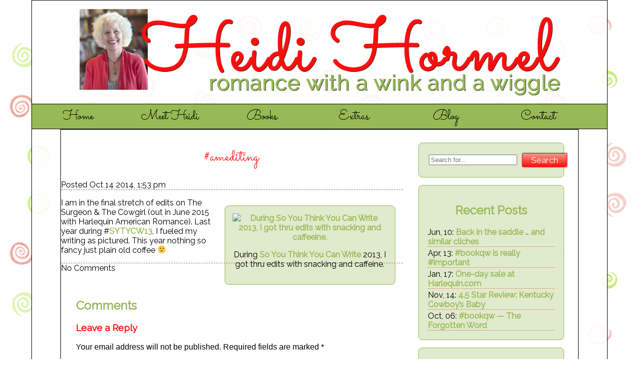

--- FILE ---
content_type: text/html; charset=UTF-8
request_url: https://www.heidihormel.net/amediting/
body_size: 7485
content:
<!DOCTYPE html PUBLIC "-//W3C//DTD XHTML 1.0 Transitional//EN" "http://www.w3.org/TR/xhtml1/DTD/xhtml1-transitional.dtd">
<html xmlns="http://www.w3.org/1999/xhtml">
<head>
<meta http-equiv="Content-Type" content="text/html; charset=UTF-8" />
<title>Heidi Hormel, Author &raquo; #amediting</title>
<link rel="shortcut icon" href="https://www.heidihormel.net/favicon.ico" />
<meta name="viewport" content="width=device-width, initial-scale=1">
<script>
  (function(i,s,o,g,r,a,m){i['GoogleAnalyticsObject']=r;i[r]=i[r]||function(){
  (i[r].q=i[r].q||[]).push(arguments)},i[r].l=1*new Date();a=s.createElement(o),
  m=s.getElementsByTagName(o)[0];a.async=1;a.src=g;m.parentNode.insertBefore(a,m)
  })(window,document,'script','//www.google-analytics.com/analytics.js','ga');

  ga('create', 'UA-37784500-54', 'auto');
  ga('send', 'pageview');

</script>
<link rel="shortcut icon" href="https://www.heidihormel.net/wp-content/themes/heidi_2015/favicon.ico" />
		<meta property="og:image" content="https://www.heidihormel.net/wp-content/themes/heidi_2015/screenshot.png" />
		<meta property="og:url" content="https://www.heidihormel.net/amediting/" />
	<meta property="og:title" content="Heidi Hormel, Author |  &raquo; #amediting" />
		<meta property="og:description" content="<p>I am in the final stretch of edits on The Surgeon &amp; The Cowgirl (out in June 2015 with Harlequin American Romance). Last year during #SYTYCW13, I fueled my writing as pictured. This year nothing so fancy just plain old coffee 🙁</p>
" />
<meta name="description" content="Heidi Hormel, Author" />
<meta name="keywords" content="Heidi Hormel, Author" />
<script src="https://ajax.googleapis.com/ajax/libs/jquery/1.11.2/jquery.min.js"></script>
<script type="text/javascript" language="javascript" src="https://www.heidihormel.net/wp-content/themes/heidi_2015/js/jquery.easing.1.3.js"></script>
<script type="text/javascript" language="javascript" src="https://www.heidihormel.net/wp-content/themes/heidi_2015/js/jquery.hoverIntent.minified.js"></script>
<script type="text/javascript" language="javascript" src="https://www.heidihormel.net/wp-content/themes/heidi_2015/js/hoverIntent.js"></script>
<script type="text/javascript" language="javascript" src="https://www.heidihormel.net/wp-content/themes/heidi_2015/js/jquery.dropdown.js"></script>
<script type="text/javascript" language="javascript" src="https://www.heidihormel.net/wp-content/themes/heidi_2015/js/jquery.matchHeight.js"></script>
<link rel="stylesheet" type="text/css" href="https://www.heidihormel.net/wp-content/themes/heidi_2015/style.css" />
<link rel='dns-prefetch' href='//s.w.org' />
<link rel="alternate" type="application/rss+xml" title="Heidi Hormel &raquo; #amediting Comments Feed" href="https://www.heidihormel.net/amediting/feed/" />
		<script type="text/javascript">
			window._wpemojiSettings = {"baseUrl":"https:\/\/s.w.org\/images\/core\/emoji\/13.0.1\/72x72\/","ext":".png","svgUrl":"https:\/\/s.w.org\/images\/core\/emoji\/13.0.1\/svg\/","svgExt":".svg","source":{"concatemoji":"https:\/\/www.heidihormel.net\/wp-includes\/js\/wp-emoji-release.min.js"}};
			!function(e,a,t){var n,r,o,i=a.createElement("canvas"),p=i.getContext&&i.getContext("2d");function s(e,t){var a=String.fromCharCode;p.clearRect(0,0,i.width,i.height),p.fillText(a.apply(this,e),0,0);e=i.toDataURL();return p.clearRect(0,0,i.width,i.height),p.fillText(a.apply(this,t),0,0),e===i.toDataURL()}function c(e){var t=a.createElement("script");t.src=e,t.defer=t.type="text/javascript",a.getElementsByTagName("head")[0].appendChild(t)}for(o=Array("flag","emoji"),t.supports={everything:!0,everythingExceptFlag:!0},r=0;r<o.length;r++)t.supports[o[r]]=function(e){if(!p||!p.fillText)return!1;switch(p.textBaseline="top",p.font="600 32px Arial",e){case"flag":return s([127987,65039,8205,9895,65039],[127987,65039,8203,9895,65039])?!1:!s([55356,56826,55356,56819],[55356,56826,8203,55356,56819])&&!s([55356,57332,56128,56423,56128,56418,56128,56421,56128,56430,56128,56423,56128,56447],[55356,57332,8203,56128,56423,8203,56128,56418,8203,56128,56421,8203,56128,56430,8203,56128,56423,8203,56128,56447]);case"emoji":return!s([55357,56424,8205,55356,57212],[55357,56424,8203,55356,57212])}return!1}(o[r]),t.supports.everything=t.supports.everything&&t.supports[o[r]],"flag"!==o[r]&&(t.supports.everythingExceptFlag=t.supports.everythingExceptFlag&&t.supports[o[r]]);t.supports.everythingExceptFlag=t.supports.everythingExceptFlag&&!t.supports.flag,t.DOMReady=!1,t.readyCallback=function(){t.DOMReady=!0},t.supports.everything||(n=function(){t.readyCallback()},a.addEventListener?(a.addEventListener("DOMContentLoaded",n,!1),e.addEventListener("load",n,!1)):(e.attachEvent("onload",n),a.attachEvent("onreadystatechange",function(){"complete"===a.readyState&&t.readyCallback()})),(n=t.source||{}).concatemoji?c(n.concatemoji):n.wpemoji&&n.twemoji&&(c(n.twemoji),c(n.wpemoji)))}(window,document,window._wpemojiSettings);
		</script>
		<style type="text/css">
img.wp-smiley,
img.emoji {
	display: inline !important;
	border: none !important;
	box-shadow: none !important;
	height: 1em !important;
	width: 1em !important;
	margin: 0 .07em !important;
	vertical-align: -0.1em !important;
	background: none !important;
	padding: 0 !important;
}
</style>
	<link rel='stylesheet' id='formidable-css'  href='https://www.heidihormel.net/wp-content/plugins/formidable/css/formidableforms.css' type='text/css' media='all' />
<link rel='stylesheet' id='wp-block-library-css'  href='https://www.heidihormel.net/wp-includes/css/dist/block-library/style.min.css' type='text/css' media='all' />
<link rel='stylesheet' id='mc4wp-form-basic-css'  href='https://www.heidihormel.net/wp-content/plugins/mailchimp-for-wp/assets/css/form-basic.css' type='text/css' media='all' />
<link rel='stylesheet' id='colorbox-css'  href='https://www.heidihormel.net/wp-content/plugins/lightbox-gallery/colorbox/example1/colorbox.css' type='text/css' media='all' />
<link rel="https://api.w.org/" href="https://www.heidihormel.net/wp-json/" /><link rel="alternate" type="application/json" href="https://www.heidihormel.net/wp-json/wp/v2/posts/119" /><link rel="canonical" href="https://www.heidihormel.net/amediting/" />
<link rel='shortlink' href='https://www.heidihormel.net/?p=119' />
<link rel="alternate" type="application/json+oembed" href="https://www.heidihormel.net/wp-json/oembed/1.0/embed?url=https%3A%2F%2Fwww.heidihormel.net%2Famediting%2F" />
<link rel="alternate" type="text/xml+oembed" href="https://www.heidihormel.net/wp-json/oembed/1.0/embed?url=https%3A%2F%2Fwww.heidihormel.net%2Famediting%2F&#038;format=xml" />
<script type="text/javascript">document.documentElement.className += " js";</script>
    <script>jQuery.fn.extend({ live: function (event, callback) { if (this.selector) { jQuery(document).on(event, this.selector, callback); } return this; } });</script>
<script>
var matched, browser;

jQuery.uaMatch = function( ua ) {
    ua = ua.toLowerCase();

    var match = /(chrome)[ \/]([\w.]+)/.exec( ua ) ||
        /(webkit)[ \/]([\w.]+)/.exec( ua ) ||
        /(opera)(?:.*version|)[ \/]([\w.]+)/.exec( ua ) ||
        /(msie) ([\w.]+)/.exec( ua ) ||
        ua.indexOf("compatible") < 0 && /(mozilla)(?:.*? rv:([\w.]+)|)/.exec( ua ) ||
        [];

    return {
        browser: match[ 1 ] || "",
        version: match[ 2 ] || "0"
    };
};

matched = jQuery.uaMatch( navigator.userAgent );
browser = {};

if ( matched.browser ) {
    browser[ matched.browser ] = true;
    browser.version = matched.version;
}

// Chrome is Webkit, but Webkit is also Safari.
if ( browser.chrome ) {
    browser.webkit = true;
} else if ( browser.webkit ) {
    browser.safari = true;
}

jQuery.browser = browser;
</script><style type="text/css">.mc4wp-checkbox-wp-comment-form{clear:both;display:block;position:static;width:auto}.mc4wp-checkbox-wp-comment-form input{float:none;width:auto;position:static;margin:0 6px 0 0;padding:0;vertical-align:middle;display:inline-block!important;max-width:21px;-webkit-appearance:checkbox}.mc4wp-checkbox-wp-comment-form label{float:none;display:block;cursor:pointer;width:auto;position:static;margin:0 0 16px 0}</style><style type="text/css">.recentcomments a{display:inline !important;padding:0 !important;margin:0 !important;}</style><script type="text/javascript" src="https://www.heidihormel.net/wp-content/plugins/si-captcha-for-wordpress/captcha/si_captcha.js?ver=1769818243"></script>
<!-- begin SI CAPTCHA Anti-Spam - login/register form style -->
<style type="text/css">
.si_captcha_small { width:175px; height:45px; padding-top:10px; padding-bottom:10px; }
.si_captcha_large { width:250px; height:60px; padding-top:10px; padding-bottom:10px; }
img#si_image_com { border-style:none; margin:0; padding-right:5px; float:left; }
img#si_image_reg { border-style:none; margin:0; padding-right:5px; float:left; }
img#si_image_log { border-style:none; margin:0; padding-right:5px; float:left; }
img#si_image_side_login { border-style:none; margin:0; padding-right:5px; float:left; }
img#si_image_checkout { border-style:none; margin:0; padding-right:5px; float:left; }
img#si_image_jetpack { border-style:none; margin:0; padding-right:5px; float:left; }
img#si_image_bbpress_topic { border-style:none; margin:0; padding-right:5px; float:left; }
.si_captcha_refresh { border-style:none; margin:0; vertical-align:bottom; }
div#si_captcha_input { display:block; padding-top:15px; padding-bottom:5px; }
label#si_captcha_code_label { margin:0; }
input#si_captcha_code_input { width:65px; }
p#si_captcha_code_p { clear: left; padding-top:10px; }
.si-captcha-jetpack-error { color:#DC3232; }
</style>
<!-- end SI CAPTCHA Anti-Spam - login/register form style -->

</head>

<body>
<div class="wrapper">
    <div class="header">
    	<img src="https://www.heidihormel.net/wp-content/themes/heidi_2015/images/header.png" style="width: 100%;" />
    </div>
    <div class="nav">
    	<ul class="dropdown">
            	<li><a href="https://www.heidihormel.net/" class="home">Home</a></li>
                <li><a href="https://www.heidihormel.net/about/" class="bio">Meet Heidi</a>
                	<ul>
		<li><a href="https://www.heidihormel.net/contact/">Contact</a></li>
		<li><a href="https://www.heidihormel.net/about/">Meet Heidi Hormel</a></li>
 
                            <li><a href="https://www.heidihormel.net/category/news">News</a></li>
                            <li><a href="https://www.heidihormel.net/category/appearances">Appearances</a></li>
                        </ul>
                </li>
                <li><a href="https://www.heidihormel.net/category/books" class="books">Books</a></li>
                <li><a href="https://www.heidihormel.net/photo-gallery/" class="extras">Extras</a>
                	<ul>
		<li><a href="https://www.heidihormel.net/amazongiveaway-kentucky-cowboys-baby/">#AmazonGiveaway Kentucky Cowboy&#8217;s Baby</a></li>
		<li><a href="https://www.heidihormel.net/photo-gallery/">Photo Gallery</a></li>
 
                     </ul>
                </li>
                <li><a href="https://www.heidihormel.net/category/blog" class="blog">Blog</a></li>
                <li><a href="https://www.heidihormel.net/contact" class="contact">Contact</a></li>
			</ul><div style="clear: both;"></div>
         </div>    	<div class="wrapper">
<div class="section group">
    <div class="col span_2_of_3">
        <H1>#amediting</H1>
        <p class="blogtopline">Posted Oct 14 2014, 1:53 pm </p>
        <div id="attachment_120" style="width: 310px" class="wp-caption alignright"><a href="http://heidihormel.net/wp-content/uploads/2014/10/BW-CBdMIcAAXey6.jpg"><img aria-describedby="caption-attachment-120" loading="lazy" class="size-medium wp-image-120" src="http://heidihormel.net/wp-content/uploads/2014/10/BW-CBdMIcAAXey6-300x225.jpg" alt="During So You Think You Can Write 2013, I got thru edits with snacking and caffeeine." width="300" height="225" /></a><p id="caption-attachment-120" class="wp-caption-text">During <a href="http://www.soyouthinkyoucanwrite.com/" target="_blank">So You Think You Can Write</a> 2013, I got thru edits with snacking and caffeine.</p></div>
<p>I am in the final stretch of edits on The Surgeon &amp; The Cowgirl (out in June 2015 with Harlequin American Romance). Last year during #<a href="http://www.soyouthinkyoucanwrite.com/" target="_blank">SYTYCW13</a>, I fueled my writing as pictured. This year nothing so fancy just plain old coffee 🙁</p>
        <p class="blogbottomline">No Comments</p>
        <div class="box">
            <H2>Comments</H2>
            
<!-- You can start editing here. -->


			<!-- If comments are open, but there are no comments. -->

	
	<div id="respond" class="comment-respond">
		<h3 id="reply-title" class="comment-reply-title">Leave a Reply <small><a rel="nofollow" id="cancel-comment-reply-link" href="/amediting/#respond" style="display:none;">Cancel reply</a></small></h3><form action="https://www.heidihormel.net/wp-comments-post.php" method="post" id="commentform" class="comment-form"><p class="comment-notes"><span id="email-notes">Your email address will not be published.</span> Required fields are marked <span class="required">*</span></p><p class="comment-form-comment"><label for="comment">Comment</label> <textarea autocomplete="new-password"  id="b5553f3029"  name="b5553f3029"   cols="45" rows="8" maxlength="65525" required="required"></textarea><textarea id="comment" aria-label="hp-comment" aria-hidden="true" name="comment" autocomplete="new-password" style="padding:0 !important;clip:rect(1px, 1px, 1px, 1px) !important;position:absolute !important;white-space:nowrap !important;height:1px !important;width:1px !important;overflow:hidden !important;" tabindex="-1"></textarea><script data-noptimize>document.getElementById("comment").setAttribute( "id", "a9018885a5952495af5a74a0a20ac5c9" );document.getElementById("b5553f3029").setAttribute( "id", "comment" );</script></p><p class="comment-form-author"><label for="author">Name <span class="required">*</span></label> <input id="author" name="author" type="text" value="" size="30" maxlength="245" required='required' /></p>
<p class="comment-form-email"><label for="email">Email <span class="required">*</span></label> <input id="email" name="email" type="text" value="" size="30" maxlength="100" aria-describedby="email-notes" required='required' /></p>
<p class="comment-form-url"><label for="url">Website</label> <input id="url" name="url" type="text" value="" size="30" maxlength="200" /></p>


<div class="si_captcha_small"><img id="si_image_com" src="https://www.heidihormel.net/wp-content/plugins/si-captcha-for-wordpress/captcha/securimage_show.php?si_sm_captcha=1&amp;si_form_id=com&amp;prefix=r0a1D8PS3VfNeZkF" width="132" height="45" alt="CAPTCHA" title="CAPTCHA" />
    <input id="si_code_com" name="si_code_com" type="hidden"  value="r0a1D8PS3VfNeZkF" />
    <div id="si_refresh_com">
<a href="#" rel="nofollow" title="Refresh" onclick="si_captcha_refresh('si_image_com','com','/wp-content/plugins/si-captcha-for-wordpress/captcha','https://www.heidihormel.net/wp-content/plugins/si-captcha-for-wordpress/captcha/securimage_show.php?si_sm_captcha=1&amp;si_form_id=com&amp;prefix='); return false;">
      <img class="si_captcha_refresh" src="https://www.heidihormel.net/wp-content/plugins/si-captcha-for-wordpress/captcha/images/refresh.png" width="22" height="20" alt="Refresh" onclick="this.blur();" /></a>
  </div>
  </div>

<p id="si_captcha_code_p">
<input id="si_captcha_code" name="si_captcha_code" type="text" />
<label for="si_captcha_code" >CAPTCHA Code</label><span class="required">*</span>
</p>

<!-- Mailchimp for WordPress v4.8.11 - https://www.mc4wp.com/ --><input type="hidden" name="_mc4wp_subscribe_wp-comment-form" value="0" /><p class="mc4wp-checkbox mc4wp-checkbox-wp-comment-form " ><label><input type="checkbox" name="_mc4wp_subscribe_wp-comment-form" value="1" checked="checked"  /><span>Sign me up for the newsletter!</span></label></p><!-- / Mailchimp for WordPress --><p class="form-submit"><input name="submit" type="submit" id="submit" class="submit" value="Post Comment" /> <input type='hidden' name='comment_post_ID' value='119' id='comment_post_ID' />
<input type='hidden' name='comment_parent' id='comment_parent' value='0' />
</p></form>	</div><!-- #respond -->
	        </div>    
    </div>
    <div class="col span_1_of_3">
		<div class="sidebar">
<form role="search" method="get" id="searchform" class="searchform" action="https://www.heidihormel.net">
<table width=95% cellpadding=5 cellspacing=0 border=0 align=center>
<tr><td><input type="text" value="" name="s" id="s" placeholder="Search for..." /></td>
<td><input type="submit" id="searchsubmit" value="Search" class="button" /></td></tr>
</table>
</form>
</div>        <div class="sidebar">
<h2>Recent Posts</h2>
<ul class="blocked">
			<li>Jun, 10: <a href="https://www.heidihormel.net/back-in-the-saddle-and-similar-cliches/">Back in the saddle &#8230; and similar cliches</a></li>
			<li>Apr, 13: <a href="https://www.heidihormel.net/bookqw-is-really-important/">#bookqw is really #important</a></li>
			<li>Jan, 17: <a href="https://www.heidihormel.net/one-day-sale-at-harlequin-com/">One-day sale at Harlequin.com</a></li>
			<li>Nov, 14: <a href="https://www.heidihormel.net/4-5-star-review-kentucky-cowboys-baby/">4.5 Star Review: Kentucky Cowboy&#8217;s Baby</a></li>
			<li>Oct, 06: <a href="https://www.heidihormel.net/bookqw-the-forgotten-word/">#bookqw &#8212; The Forgotten Word</a></li>
</ul>
</div>        <div class="sidebar">
<H2>Archives</H2>
<select name="archive-dropdown" onchange="document.location.href=this.options[this.selectedIndex].value;"> <option value="">Select Month</option> 	<option value='https://www.heidihormel.net/2020/06/'> June 2020 &nbsp;(2)</option>
	<option value='https://www.heidihormel.net/2018/05/'> May 2018 &nbsp;(2)</option>
	<option value='https://www.heidihormel.net/2018/01/'> January 2018 &nbsp;(1)</option>
	<option value='https://www.heidihormel.net/2017/04/'> April 2017 &nbsp;(1)</option>
	<option value='https://www.heidihormel.net/2017/03/'> March 2017 &nbsp;(1)</option>
	<option value='https://www.heidihormel.net/2017/01/'> January 2017 &nbsp;(1)</option>
	<option value='https://www.heidihormel.net/2016/11/'> November 2016 &nbsp;(1)</option>
	<option value='https://www.heidihormel.net/2016/10/'> October 2016 &nbsp;(2)</option>
	<option value='https://www.heidihormel.net/2016/09/'> September 2016 &nbsp;(6)</option>
	<option value='https://www.heidihormel.net/2016/08/'> August 2016 &nbsp;(8)</option>
	<option value='https://www.heidihormel.net/2016/07/'> July 2016 &nbsp;(7)</option>
	<option value='https://www.heidihormel.net/2016/06/'> June 2016 &nbsp;(7)</option>
	<option value='https://www.heidihormel.net/2016/05/'> May 2016 &nbsp;(5)</option>
	<option value='https://www.heidihormel.net/2016/04/'> April 2016 &nbsp;(7)</option>
	<option value='https://www.heidihormel.net/2016/03/'> March 2016 &nbsp;(3)</option>
	<option value='https://www.heidihormel.net/2016/02/'> February 2016 &nbsp;(1)</option>
	<option value='https://www.heidihormel.net/2015/11/'> November 2015 &nbsp;(2)</option>
	<option value='https://www.heidihormel.net/2015/09/'> September 2015 &nbsp;(2)</option>
	<option value='https://www.heidihormel.net/2015/08/'> August 2015 &nbsp;(7)</option>
	<option value='https://www.heidihormel.net/2015/07/'> July 2015 &nbsp;(1)</option>
	<option value='https://www.heidihormel.net/2015/06/'> June 2015 &nbsp;(9)</option>
	<option value='https://www.heidihormel.net/2015/05/'> May 2015 &nbsp;(6)</option>
	<option value='https://www.heidihormel.net/2015/01/'> January 2015 &nbsp;(1)</option>
	<option value='https://www.heidihormel.net/2014/11/'> November 2014 &nbsp;(2)</option>
	<option value='https://www.heidihormel.net/2014/10/'> October 2014 &nbsp;(1)</option>
	<option value='https://www.heidihormel.net/2014/09/'> September 2014 &nbsp;(2)</option>
	<option value='https://www.heidihormel.net/2014/08/'> August 2014 &nbsp;(1)</option>
	<option value='https://www.heidihormel.net/2014/05/'> May 2014 &nbsp;(1)</option>
	<option value='https://www.heidihormel.net/2014/02/'> February 2014 &nbsp;(1)</option>
	<option value='https://www.heidihormel.net/2013/11/'> November 2013 &nbsp;(5)</option>
 </select> 
</div>        <div class="sidebar">
<h2>Tags</h2>
<div align=center>    
	<a href="https://www.heidihormel.net/tag/tbt/" class="tag-cloud-link tag-link-40 tag-link-position-1" style="font-size: 10px;" aria-label="#TBT (1 item)">#TBT</a>
<a href="https://www.heidihormel.net/tag/angel-crossing/" class="tag-cloud-link tag-link-460 tag-link-position-2" style="font-size: 15.097345132743px;" aria-label="Angel Crossing (5 items)">Angel Crossing</a>
<a href="https://www.heidihormel.net/tag/book-club/" class="tag-cloud-link tag-link-521 tag-link-position-3" style="font-size: 10px;" aria-label="book club (1 item)">book club</a>
<a href="https://www.heidihormel.net/tag/book-giveaway/" class="tag-cloud-link tag-link-575 tag-link-position-4" style="font-size: 10px;" aria-label="book giveaway (1 item)">book giveaway</a>
<a href="https://www.heidihormel.net/tag/christmas/" class="tag-cloud-link tag-link-41 tag-link-position-5" style="font-size: 10px;" aria-label="Christmas (1 item)">Christmas</a>
<a href="https://www.heidihormel.net/tag/contemporary/" class="tag-cloud-link tag-link-197 tag-link-position-6" style="font-size: 15.840707964602px;" aria-label="contemporary (6 items)">contemporary</a>
<a href="https://www.heidihormel.net/tag/contemporary-romance/" class="tag-cloud-link tag-link-539 tag-link-position-7" style="font-size: 17.433628318584px;" aria-label="contemporary romance (9 items)">contemporary romance</a>
<a href="https://www.heidihormel.net/tag/coupon/" class="tag-cloud-link tag-link-572 tag-link-position-8" style="font-size: 11.911504424779px;" aria-label="coupon (2 items)">coupon</a>
<a href="https://www.heidihormel.net/tag/cowboy/" class="tag-cloud-link tag-link-222 tag-link-position-9" style="font-size: 16.371681415929px;" aria-label="cowboy (7 items)">cowboy</a>
<a href="https://www.heidihormel.net/tag/cowgirl/" class="tag-cloud-link tag-link-245 tag-link-position-10" style="font-size: 10px;" aria-label="cowgirl (1 item)">cowgirl</a>
<a href="https://www.heidihormel.net/tag/giveaway/" class="tag-cloud-link tag-link-196 tag-link-position-11" style="font-size: 16.371681415929px;" aria-label="giveaway (7 items)">giveaway</a>
<a href="https://www.heidihormel.net/tag/goodreads/" class="tag-cloud-link tag-link-560 tag-link-position-12" style="font-size: 10px;" aria-label="Goodreads (1 item)">Goodreads</a>
<a href="https://www.heidihormel.net/tag/harlequin/" class="tag-cloud-link tag-link-37 tag-link-position-13" style="font-size: 22px;" aria-label="Harlequin (26 items)">Harlequin</a>
<a href="https://www.heidihormel.net/tag/holidays/" class="tag-cloud-link tag-link-42 tag-link-position-14" style="font-size: 10px;" aria-label="holidays (1 item)">holidays</a>
<a href="https://www.heidihormel.net/tag/marriage-of-convenience/" class="tag-cloud-link tag-link-239 tag-link-position-15" style="font-size: 11.911504424779px;" aria-label="marriage of convenience (2 items)">marriage of convenience</a>
<a href="https://www.heidihormel.net/tag/rebate/" class="tag-cloud-link tag-link-574 tag-link-position-16" style="font-size: 10px;" aria-label="rebate (1 item)">rebate</a>
<a href="https://www.heidihormel.net/tag/recipe/" class="tag-cloud-link tag-link-500 tag-link-position-17" style="font-size: 16.371681415929px;" aria-label="recipe (7 items)">recipe</a>
<a href="https://www.heidihormel.net/tag/recipe-spam/" class="tag-cloud-link tag-link-534 tag-link-position-18" style="font-size: 10px;" aria-label="recipe. Spam (1 item)">recipe. Spam</a>
<a href="https://www.heidihormel.net/tag/recipes/" class="tag-cloud-link tag-link-510 tag-link-position-19" style="font-size: 14.247787610619px;" aria-label="recipes (4 items)">recipes</a>
<a href="https://www.heidihormel.net/tag/romance/" class="tag-cloud-link tag-link-157 tag-link-position-20" style="font-size: 16.902654867257px;" aria-label="romance (8 items)">romance</a>
<a href="https://www.heidihormel.net/tag/romantic-comedy/" class="tag-cloud-link tag-link-576 tag-link-position-21" style="font-size: 10px;" aria-label="romantic comedy (1 item)">romantic comedy</a>
<a href="https://www.heidihormel.net/tag/sale/" class="tag-cloud-link tag-link-538 tag-link-position-22" style="font-size: 11.911504424779px;" aria-label="sale (2 items)">sale</a>
<a href="https://www.heidihormel.net/tag/spam/" class="tag-cloud-link tag-link-43 tag-link-position-23" style="font-size: 10px;" aria-label="Spam (1 item)">Spam</a>
<a href="https://www.heidihormel.net/tag/sytycw/" class="tag-cloud-link tag-link-38 tag-link-position-24" style="font-size: 10px;" aria-label="sytycw (1 item)">sytycw</a>
<a href="https://www.heidihormel.net/tag/western/" class="tag-cloud-link tag-link-198 tag-link-position-25" style="font-size: 15.097345132743px;" aria-label="western (5 items)">western</a>
<a href="https://www.heidihormel.net/tag/western-romance/" class="tag-cloud-link tag-link-459 tag-link-position-26" style="font-size: 19.345132743363px;" aria-label="western romance (14 items)">western romance</a>
<a href="https://www.heidihormel.net/tag/writing/" class="tag-cloud-link tag-link-39 tag-link-position-27" style="font-size: 13.185840707965px;" aria-label="writing (3 items)">writing</a></div>
</div>        <div class="sidebar">
   <h2>The Latest Comments</h2>
   <ul class="blocked"><li><!-- no comments yet --></li></ul>
   </li>
   
</div>    </div>
</div>
</div>

<div class="footer">
	<div class="group section">
        <div class="col span_1_of_3">
            <h2>Make a Connection</h2>
            <div class="social">
<a href="https://www.twitter.com/HeidiHormel" target=_blank><img src="https://www.heidihormel.net/wp-content/themes/heidi_2015/images/twitter.png" border=0 /></a>
<a href="https://www.facebook.com/AuthorHeidiHormel" target=_blank><img src="https://www.heidihormel.net/wp-content/themes/heidi_2015/images/facebook.png" border=0 /></a>
<a href="https://www.pinterest.com/HHormel" target=_blank><img src="https://www.heidihormel.net/wp-content/themes/heidi_2015/images/pinterest.png" border=0 /></a>
<a href="https://www.amazon.com/Heidi-Hormel/e/B00T8BNYS2/ref=sr_ntt_srch_lnk_1?qid=1430307087&sr=8-1" target=_blank><img src="https://www.heidihormel.net/wp-content/themes/heidi_2015/images/amazon_logo.png" border=0 /></a>
<a href="https://www.goodreads.com/author/show/10631374.Heidi_Hormel" target=_blank><img src="https://www.heidihormel.net/wp-content/themes/heidi_2015/images/goodreads.png" border=0 /></a>
<a href="https://www.heidihormel.net/contact/" target=_blank><img src="https://www.heidihormel.net/wp-content/themes/heidi_2015/images/email.png" border=0 /></a>
</div>            <h3 align=center>Heidi on Twitter</h3>
			 <a class="twitter-timeline" data-lang="en" data-height="250" href="https://twitter.com/HeidiHormel">Tweets by HeidiHormel</a> <script async src="//platform.twitter.com/widgets.js" charset="utf-8"></script>
         </div>
       <div class="col span_1_of_3">
            <h2>Sign Up for Heidi's Newsletter</h2>
             <script>(function() {
	window.mc4wp = window.mc4wp || {
		listeners: [],
		forms: {
			on: function(evt, cb) {
				window.mc4wp.listeners.push(
					{
						event   : evt,
						callback: cb
					}
				);
			}
		}
	}
})();
</script><!-- Mailchimp for WordPress v4.8.11 - https://wordpress.org/plugins/mailchimp-for-wp/ --><form id="mc4wp-form-1" class="mc4wp-form mc4wp-form-1044 mc4wp-form-basic" method="post" data-id="1044" data-name="Default sign-up form" ><div class="mc4wp-form-fields"><p>
    <label>First Name:</label>
    <input type="text" name="FNAME" placeholder="Your first name">
</p><p>
    <label>Last Name:</label>
    <input type="text" name="LNAME" placeholder="Your last name">
</p><p>
	<label>Email address: </label>
	<input type="email" name="EMAIL" placeholder="Your email address" required />
</p>

<p>
	<input type="submit" value="Sign up" />
</p></div><label style="display: none !important;">Leave this field empty if you're human: <input type="text" name="_mc4wp_honeypot" value="" tabindex="-1" autocomplete="off" /></label><input type="hidden" name="_mc4wp_timestamp" value="1769818243" /><input type="hidden" name="_mc4wp_form_id" value="1044" /><input type="hidden" name="_mc4wp_form_element_id" value="mc4wp-form-1" /><div class="mc4wp-response"></div></form><!-- / Mailchimp for WordPress Plugin -->        </div>
        <div class="col span_1_of_3">
            <h2>News</h2>
                <ul class="blocked">
             <li>Jan 26, 2018: <a href=https://www.heidihormel.net/winter-reads-jubilee/>Winter Reads Jubilee</a></li>
             <li>Apr 13, 2017: <a href=https://www.heidihormel.net/bookqw-is-really-important/>#bookqw is really #important</a></li>
             <li>Mar 27, 2017: <a href=https://www.heidihormel.net/bookgiveaway-with-a-giggle/>#BookGiveaway with a Giggle</a></li>
             <li>Nov 14, 2016: <a href=https://www.heidihormel.net/4-5-star-review-kentucky-cowboys-baby/>4.5 Star Review: Kentucky Cowboy&#8217;s Baby</a></li>
             <li>Oct 06, 2016: <a href=https://www.heidihormel.net/bookqw-the-forgotten-word/>#bookqw &#8212; The Forgotten Word</a></li>
             <li>Oct 02, 2016: <a href=https://www.heidihormel.net/milestone-book-5-out-in-october/>Milestone: Book 5 out in October</a></li>
             <li>Sep 21, 2016: <a href=https://www.heidihormel.net/indie-author-day-guthrielibrary/>Indie Author Day @GuthrieLibrary</a></li>
             <li>Sep 21, 2016: <a href=https://www.heidihormel.net/amazongiveaway-kentucky-cowboys-baby/>#AmazonGiveaway Kentucky Cowboy&#8217;s Baby</a></li>
             <li>Sep 09, 2016: <a href=https://www.heidihormel.net/home-on-the-grange-mock-sausage/>Home on the Grange: Mock Sausage</a></li>
             <li>Sep 02, 2016: <a href=https://www.heidihormel.net/home-on-the-grange-labor-day-no-mayo-potato-salad/>Home on the Grange: Labor Day NO MAYO potato salad</a></li>
        </ul>
        </div>
    </div>
</div>
<div class="copyright">
    <p><a href="https://www.heidihormel.net/">Home</a> &bull;&bull; <a href="https://www.heidihormel.net/about/">Meet Heidi</a> &bull;&bull; <a href="https://www.heidihormel.net/category/books/">Bookshelf</a> &bull;&bull; <a href="https://www.heidihormel.net/category/news/">News</a> &bull;&bull; <a href="https://www.heidihormel.net/photo-gallery/">Photo Gallery</a> &bull;&bull; <a href="https://www.heidihormel.net/privacy-policy/">Privacy Policy</a> &bull;&bull; <a href="https://www.heidihormel.net/contact/">Contact</a></p>
    <p>&copy;  2026 Heidi Hormel.  All rights reserved.<br />
    Site designed and maintained by <br /><a href="https://www.sparkcreativepartners.com/" target="_blank"><img src="https://www.heidihormel.net/wp-content/themes/heidi_2015/images/spark_logo.png"style="width: 200px;"  border=0 /></a></p>
</div> 
</div>   
<script type="text/javascript">
$(document).ready(function() {
    $('.matchheight').matchHeight();
});
</script>      
<script>(function() {function maybePrefixUrlField() {
	if (this.value.trim() !== '' && this.value.indexOf('http') !== 0) {
		this.value = "http://" + this.value;
	}
}

var urlFields = document.querySelectorAll('.mc4wp-form input[type="url"]');
if (urlFields) {
	for (var j=0; j < urlFields.length; j++) {
		urlFields[j].addEventListener('blur', maybePrefixUrlField);
	}
}
})();</script><script type='text/javascript' src='https://www.heidihormel.net/wp-includes/js/wp-embed.min.js' id='wp-embed-js'></script>
<script type='text/javascript' defer src='https://www.heidihormel.net/wp-content/plugins/mailchimp-for-wp/assets/js/forms.js' id='mc4wp-forms-api-js'></script>
<script type='text/javascript' src='https://www.heidihormel.net/wp-content/plugins/si-captcha-for-wordpress/captcha/si_captcha.js' id='si_captcha-js'></script>
            
        
</body>
</html>

--- FILE ---
content_type: text/css
request_url: https://www.heidihormel.net/wp-content/themes/heidi_2015/style.css
body_size: 384
content:
/*
Theme Name: Heidi_2015
Theme URI: http://www.heidihormel.net/
Description: Custom Author Theme Template for Heidi Hormel
Author:  Bemis Promotions
Author URI: http://bemispromotions.com/
Version: 1.0
*/
@import url("css/books.css");
@import url("css/grid.css");
@import url("css/links.css");
@import url("css/misc.css");
@import url("css/nav.css");
@import url("css/text.css");
@import url(https://fonts.googleapis.com/css?family=Sacramento|Raleway);
/*---------BASICS----------*/
body {
	color: #000000;
	font-family: Raleway;
	margin:0;
	padding:0;
	background: url('images/body_bkgrnd.png');
}
.wrapper {
	margin: 0px auto 0px auto;
	width: 90%;
	max-width: 1200px;
	background-color: rgba(255,255,255,.9);
	border: 1px solid #000000;

}
.nav {
	width: 100%;
	background-color: #97b956;
	border-top: 1px solid #000000;
	border-bottom: 1px solid #000000;
	margin: 0 auto 0 auto;
}
.footer{
	width: 95%;
	border-top: 2px solid #97b956;
	border-bottom: 2px solid #97b956;
	margin: 0 auto 0 auto;
	clear: both;
}
.copyright {
	text-align: center;
	padding: 0;
	font-size: 13px;
	clear: both;
}
.sidebar {
	background-color:  rgba(151, 185, 86, .3);
	border-radius: .5em;
	padding: 15px;
	margin: 15px;
	border: 1px solid #97b956;
}
.sidebar h2 {
	text-align: center;	
}
.box {
	background-color:  rgba(255, 255, 255, 0.9);
	padding: 15px;
	margin: 15px;
}

@media only screen and (max-width: 480px) {
	.wrapper {
		max-width: none;
		width: 98%;	
	}
}

--- FILE ---
content_type: text/css
request_url: https://www.heidihormel.net/wp-content/themes/heidi_2015/css/books.css
body_size: 63
content:
@charset "utf-8";
/* CSS Document */

.book {
	text-align: center;
}
.booktitle {
	display: block;
}
.secondline {
	display: block;
}
.thirdline {
	display: block;
}
img.attachment-books {
	padding:0;
	border: 1px solid #40426C;
	width: 200px;
	height: 300px;
}
@media only screen and (min-width:769px) and (max-width:1024px) {
	img.attachment-books {
		width: 150px;
		height: 225px;
	}
}
@media only screen and (min-width:560px) and (max-width:768px) {
	img.attachment-books {
		width: 125px;
		height: 188px;
	}
}
@media only screen and (max-width:560px) {
	img.attachment-books {
		width: 100px;
		height: 150px;
	}
}
img.attachment-books-tn {
	padding:0;
	border: 1px solid #40426C;
	width: 75px;
	height: 113px;
}

@media only screen and (max-width:768px) {
	img.attachment-books-tn {
		width: 66px;
		height: 100px;
	}
}


--- FILE ---
content_type: text/css
request_url: https://www.heidihormel.net/wp-content/themes/heidi_2015/css/grid.css
body_size: 226
content:
@charset "utf-8";
/* ---------------- Grid ---------------- */

/*  SECTIONS  */
.section {
	clear: both;
	padding: 0px;
	margin: 0px;
}

/*  COLUMN SETUP  */
.col {
	display: block;
	float:left;
	margin: 1% 0 1% 1.6%;
}
.col:first-child { margin-left: 0; }

/*  GROUPING  */
.group:before,
.group:after {
	content:"";
	display:table;
}
.group:after {
	clear:both;
}
.group {
    zoom:1; /* For IE 6/7 */
}
/* ---------------- Three ----------------  */
.span_3_of_3 {
	width: 100%;
}
.span_2_of_3 {
	width: 66.1%;
}
.span_1_of_3 {
	width: 31%;
}

@media only screen and (max-width: 480px) {
	/*  GO FULL WIDTH AT LESS THAN 480 PIXELS */
	.col { margin: 1% 0 1% 0%;}
	.span_3_of_3, .span_2_of_3, .span_1_of_3 { width: 100%; }
}
/* ---------------- Four ----------------  */
.span_4_of_4 {
	width: 100%; 
}
.span_3_of_4 {
	width: 74.6%; 
}
.span_2_of_4 {
	width: 49.2%; 
}
.span_1_of_4 {
	width: 23.8%; 
}
@media only screen and (min-width:480px) and (max-width:800px) {
	/*  GO FULL WIDTH AT LESS THAN 480 PIXELS */
	.span_4_of_4 {
		width: 100%; 
	}
	.span_3_of_4 {
		width: 100%; 
	}
	.span_2_of_4 {
		width: 48%; 
	}
	.span_1_of_4 {
		width: 48%; 
	}
}
@media only screen and (max-width: 480px) {
	/*  GO FULL WIDTH AT LESS THAN 480 PIXELS */
	.span_4_of_4 {
		width: 100%; 
	}
	.span_3_of_4 {
		width: 100%; 
	}
	.span_2_of_4 {
		width: 100%; 
	}
	.span_1_of_4 {
		width: 100%; 
	}
}


--- FILE ---
content_type: text/css
request_url: https://www.heidihormel.net/wp-content/themes/heidi_2015/css/links.css
body_size: 423
content:
/* ---------------- links ---------------- */
.publist {
	margin: 0; 
	padding: 0;
	width: 100%;
	text-align: center;
}
.publist a {
	text-indent: -9999px;
	height: 50px;
	width: 50px;
	background-repeat: no-repeat;
	background-size: 100% 100%;
	display: inline-block;
	margin: 5px;
}
.book .publist a{
	height: 25px;
	width: 25px;
}
@media only screen and (max-width: 700px) {
	.publist a {
		height: 25px;
		width: 25px;
	}
}
a.amazon {background-image: url('../images/amazon.png');}
a.amazon_au {background-image: url('../images/amazon_au.png');}
a.amazon_ca {background-image: url('../images/amazon_ca.png');}
a.amazon_uk {background-image: url('../images/amazon_uk.png');}
a.kindle {background-image: url('../images/kindle.png');}
a.audible {background-image: url('../images/audible.png');}
a.bn {background-image: url('../images/bn.png');}
a.nook {background-image: url('../images/nook.png');}
a.bam {background-image: url('../images/bam.png');}
a.indiebound {background-image: url('../images/indiebound.png');}
a.powells {background-image: url('../images/powells.png');}
a.ibooks {background-image: url('../images/ibooks.png');}
a.smp {background-image: url('../images/mac.png');}
a.tbd {background-image: url('../images/tbd.png');}
a.google {background-image: url('../images/google.png');}
a.are {background-image: url('../images/are.png');}
a.smashwords {background-image: url('../images/smashwords.png');}
a.samhain {background-image: url('../images/samhain.png');}
a.rhapsody {background-image: url('../images/rhapsody.png');}
a.walmart {background-image: url('../images/walmart.png');}
a.target {background-image: url('../images/target.png');}
a.harlequin {background-image: url('../images/harlequin.png');}
a.christian {background-image: url('../images/christian.png');}
a.doubleday {background-image: url('../images/doubleday.png');}
a.penguin {background-image: url('../images/penguin.png');}
a.penguin_ebook {background-image: url('../images/penguin.png');}
a.tantor {background-image: url('../images/tantor.png');}
a.createspace {background-image: url('../images/createspace.png');}
a.blio {background-image: url('../images/blio.png');}
a.bellbooks {background-image: url('../images/bellbooks.png');}
a.crimson_romance {background-image: url('../images/crimsonrose.png');}
a.pocket {background-image: url('../images/pocket.png');}
a.sands {background-image: url('../images/sands.png');}
a.hmh {background-image: url('../images/hmh.png');}
a.carina {background-image: url('../images/carina.png');}
a.loose {background-image: url('../images/loose_id.png');}
a.fiction {background-image: url('../images/fiction_addiction.png');}
a.henery {background-image: url('../images/henerypress.png');}
a.kobo {background-image: url('../images/kobo.png');}
a.bookish {background-image: url('../images/bookish.png');}
a.sourcebooks {background-image: url('../images/sourcebooks.png');}
a.audiorealms {background-image: url('../images/audio_realms.png');}
a.avon {background-image: url('../images/avon.png');}

--- FILE ---
content_type: text/css
request_url: https://www.heidihormel.net/wp-content/themes/heidi_2015/css/misc.css
body_size: 884
content:
@charset "utf-8";
/* CSS Document */

ul.blocked {
	list-style-type: none;
	margin:0;
	padding: 0;
}
ul.blocked li {
	margin: 3px;
	border-bottom: #E26753 1px dotted;
}

/* MAILCHIMP OVERRIDES */
.mc_input {
    width: 95% !important;
}
#mc_signup {
	max-width: 300px !important;	
	margin: 0 auto 0 auto;
}

/*Twitter Tools */
div.aktt_tweets {
	margin: 0px;
}
div.aktt_tweets ul {
	margin:0px;
	padding:0px;
}
div.aktt_tweets ul li {
	padding: 0 20px 20px 0;
	margin: 0px;
	list-style-type: none;
	border-bottom: 1px dashed #E26753;
}
div.aktt_tweets ul li a.aktt_tweet_time {
	display: block;
	padding-top: 2px;
}

/*image handling */
.alignleft {
	float: left;
	padding: 10px;
	margin: 10px;
	border:0;	
}
.alignright {
	float: right;
	padding: 10px;
	margin: 10px;
	border:0;	
}
div.wp-caption {
	background-color:  rgba(151, 185, 86, .3);
	border-radius: .5em;
	padding: 15px;
	margin: 15px;
	border: 1px solid #97b956;
	text-align: center;
}
.aligncenter {
	display: block;
    margin: 5px auto 5px auto;	
}


/* QUOTE Handling (Flexi Quote Rotator and Block Quote) */
blockquote {
	margin: 10px;
	padding: 20px;
}
blockquote:before {
	content:open-quote;
	font-family: Georgia, "Times New Roman", Times, serif;
	font-size: 60px;
	color: #40426C;
	opacity: 0.8;
	float: left;
	text-shadow: 1px 1px 2px rgba(150, 150, 150, 1);
	-webkit-text-stroke: 1px black;
}
blockquote:after {
	content:close-quote;
	font-family: Georgia, "Times New Roman", Times, serif;
	font-size:60px;
	color: #40426C;
	opacity: 0.8;	
	float: right;
	margin-top: -40px;
	text-shadow: 1px 1px 2px rgba(150, 150, 150, 1);
	-webkit-text-stroke: 1px black;
}

#quotes {
	height: 150px;
}

.quotemark {
	font-size: 75px;
	color: #596bb8;
	font-family: Georgia, "Times New Roman", Times, serif;
}
#openquote {
	float: left;	
	margin-top: -25px;
	max-height: 40px;
}
#closequote {
	float: right;	
	margin-top: -25px;
	max-height: 40px;
}
#quoterotator {
	width: 220px;
	margin: 10px auto 10px auto;
}
#quoteauthor {
	display: block;
	margin-top: 10px;
	text-align: right;
}

/* Previous & Next Links */
.previous {
	float: left;
	width: 50%;
	margin:0;
	padding:0;	
	text-align: left;
}
.next {
	margin-left: 50%;
	text-align: right;
}

.frm_forms {
	margin: 0 auto 0 auto;	
}
/* comments */
	#commentform input {
	margin: 5px 0 1px 5px;
}
#commentform #submit {
	float:left;
}
#commentform p {
	font-family: Verdana, Tahoma, Arial, Sans-Serif;
}
.comment {

}
.comment-author{

}
.comment-meta{

}
ol.commentlist {
	list-style: none;
}
ul.children {
	list-style: none;
}
.odd {
    background: rgba(255, 255, 255, 0.8);
	border: 1px solid #f52575;
	-webkit-box-shadow: 0px 0px 10px 10px rgba(162,96,153,.5);
	-moz-box-shadow: 0px 0px 10px 10px rgba(162,96,153,.5);
	box-shadow: 0px 0px 10px 10px rgba(162,96,153,.5);
	padding: 10px;
	margin: 10px;
	border-radius: 1em;
}
.even {
    background: rgba(255, 255, 255, 0.8);
	border: 1px solid #f52575;
	-webkit-box-shadow: 0px 0px 10px 10px rgba(162,96,153,.5);
	-moz-box-shadow: 0px 0px 10px 10px rgba(162,96,153,.5);
	box-shadow: 0px 0px 10px 10px rgba(162,96,153,.5);
	padding: 10px;
	margin: 10px;
	border-radius: 1em;
}
.thread-odd {
    background: rgba(255, 255, 255, 0.8);
	border: 1px solid #f52575;
	-webkit-box-shadow: 0px 0px 10px 10px rgba(162,96,153,.5);
	-moz-box-shadow: 0px 0px 10px 10px rgba(162,96,153,.5);
	box-shadow: 0px 0px 10px 10px rgba(162,96,153,.5);
	padding: 10px;
	margin: 10px;
	border-radius: 1em;
}
.thread-even {
   background: rgba(255, 255, 255, 0.8);
	border: 1px solid #f52575;
	-webkit-box-shadow: 0px 0px 10px 10px rgba(162,96,153,.5);
	-moz-box-shadow: 0px 0px 10px 10px rgba(162,96,153,.5);
	box-shadow: 0px 0px 10px 10px rgba(162,96,153,.5);
	padding: 10px;
	margin: 10px;
	border-radius: 1em;
}
.depth-1 {
    margin-left:0;
}
.depth-2 {
    margin-left:10px;
}
.depth-3 {
    margin-left:20px;
}
.depth-4 {
    margin-left:30px;
}
.depth-5 {
    margin-left:40px;
}
.blogtopline {
	border-bottom: 1px dashed #a26099;	
}
.blogbottomline {
	border-top: 1px dashed #a26099;
}
.social {
	text-align: center;
}
.social img {
	margin: 3px;
	border: 0;
}
img {
	max-width: 100%;
	height: auto;	
}

--- FILE ---
content_type: text/css
request_url: https://www.heidihormel.net/wp-content/themes/heidi_2015/css/nav.css
body_size: 350
content:
@charset "utf-8";
/* ---------------- NAV ---------------- */
ul.dropdown {
	margin: 0px auto 0 auto;
	padding: 0;
	list-style: none;
	width: 100%;
}
ul.dropdown li {
	float: left;
	padding: 0;
	position: relative;
	/* 5 menu options 
	width: 18%; */
	/* 6 menu options */
	width: 14%;
	margin: 1%;
	text-align: center;
	font-family: Sacramento, serif;
	font-size: 26px;
	line-height: 100%;
}
ul.dropdown li a {
	color: #000000;
	font-weight: normal;
}
ul.dropdown li a:hover {
	color: #FFFFFF;	
}
ul.dropdown ul { 
	visibility: hidden; 
	position: absolute; 
	top: 100%; 
	background-color:  rgba(255, 255, 255, 1);
	border: 1px solid #000000;
	margin: 10px;
	z-index: 9000;	
	border-bottom-left-radius: .5em;
	border-bottom-right-radius: .5em;
	padding: 5px;
	width: 180px;
}
ul.dropdown ul li { 
	width:100%;
	float: left; 
	clear:both;
	list-style:none;
	padding-left: 5px;
	text-align: left;
	margin-left: 0px;
	font-family: raleway, san-serif;
	font-size: 14px;
}
ul.dropdown ul li:first-child { 
	margin-left: 0px;
}
ul.dropdown ul li a { 
	text-shadow: none;
	border-right: none; 
	width: 90%; 
	display: inline-block; 
	text-indent: 0;
	height: 100%;
	font-weight: bold;
	text-decoration: none;
	color: #000000;
	border-bottom: 1px dashed #000000;
	padding: 5px;
} 
ul.dropdown ul li a:hover { 
	color: #FF0D0D;
}
ul.dropdown ul li:last-child a { 
	border-bottom: none; 
}

@media only screen and (max-width: 480px) {
	ul.dropdown li {
		font-family: Raleway;
		font-size: 14px;
}
@media only screen and (min-width:480px) and (max-width:800px) {
	ul.dropdown li {
		font-size: 18px;
	}
}

--- FILE ---
content_type: text/css
request_url: https://www.heidihormel.net/wp-content/themes/heidi_2015/css/text.css
body_size: 290
content:
@charset "utf-8";
/* ---------------- Text & Button ---------------- */

h1 {
	color: #ff0d0d;
	font-weight: normal;
	text-align: center;
	font-family: 'Sacramento';
	font-size: 32px;
}
h2 {
	color: #97b956;
	font-family: 'Raleway';
}
h3 {
	color: #ff0d0d;
	font-family: 'Raleway';
	font-weight: bold;
}
a {
	text-decoration: none;
	font-weight: bold;
	color: #97b956;
}
a:hover {
	color: #ff0d0d;
}
.frm_submit input[type="submit"], .button {
	font-family: Raleway !important;
	border : solid 1px #ff0d0d !important;
	border-radius : 3px !important;
	moz-border-radius : 3px !important;
	-webkit-box-shadow : 0px 0px 2px rgba(0,0,0,1.0 !important);
	-moz-box-shadow : 0px 0px 2px rgba(0,0,0,1.0) !important;
	box-shadow : 0px 0px 2px rgba(0,0,0,1.0) !important;
	font-size : 17px !important;
	color : #ffffff !important;
	padding : 3px 17px !important;
	background : #ff0d0d !important;
	background : -webkit-gradient(linear, left top, left bottom, color-stop(0%,#f39a8b), color-stop(100%,#ff0d0d)) !important;
	background : -moz-linear-gradient(top, #f39a8b 0%, #ff0d0d 100%) !important;
	background : -webkit-linear-gradient(top, #f39a8b 0%, #ff0d0d 100%) !important;
	background : -o-linear-gradient(top, #f39a8b 0%, #ff0d0d 100%) !important;
	background : -ms-linear-gradient(top, #f39a8b 0%, #ff0d0d 100%) !important;
	background : linear-gradient(top, #f39a8b 0%, #ff0d0d 100%) !important;
	filter : progid:DXImageTransform.Microsoft.gradient( startColorstr='#f39a8b', endColorstr='#ff0d0d',GradientType=0 ) !important;
	cursor: pointer;
}

--- FILE ---
content_type: text/plain
request_url: https://www.google-analytics.com/j/collect?v=1&_v=j102&a=1121129428&t=pageview&_s=1&dl=https%3A%2F%2Fwww.heidihormel.net%2Famediting%2F&ul=en-us%40posix&dt=Heidi%20Hormel%2C%20Author%20%C2%BB%20%23amediting&sr=1280x720&vp=1280x720&_u=IEBAAEABAAAAACAAI~&jid=612718643&gjid=1070890931&cid=1508892387.1769818245&tid=UA-37784500-54&_gid=1897528759.1769818245&_r=1&_slc=1&z=2087724626
body_size: -451
content:
2,cG-EVCCCX28GC